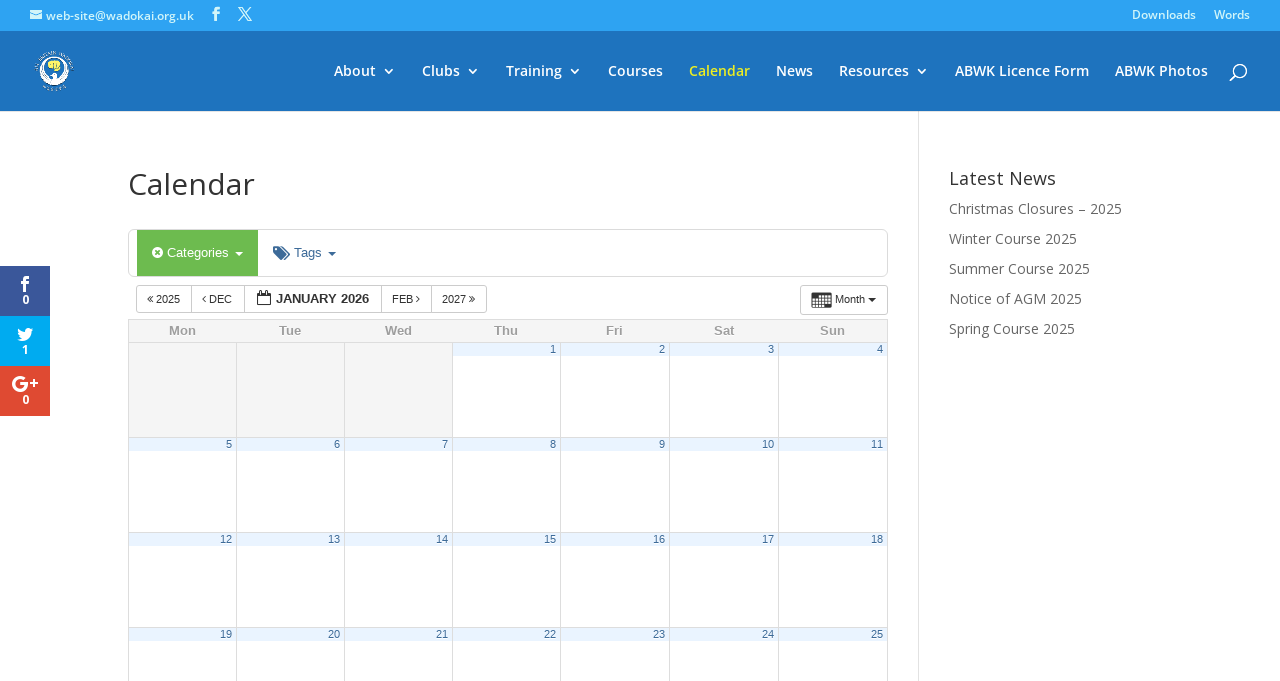

--- FILE ---
content_type: text/plain
request_url: https://www.google-analytics.com/j/collect?v=1&_v=j102&a=1399181413&t=pageview&_s=1&dl=http%3A%2F%2Fwadokai.org.uk%2Fcalendar%2Fcat_ids~43%2F&ul=en-us%40posix&dt=Calendar%20%7C%20All%20Britain%20Wadokai&sr=1280x720&vp=1280x720&_u=IEBAAEABAAAAACAAI~&jid=63689676&gjid=1779060852&cid=1576394256.1769901580&tid=UA-52970447-1&_gid=1009886222.1769901580&_r=1&_slc=1&z=600812587
body_size: -284
content:
2,cG-4J95K3K0M1

--- FILE ---
content_type: text/javascript
request_url: http://wadokai.org.uk/wp-content/themes/all-britain-wadokai/js/site.js
body_size: 159
content:
$(document).ready(function () {
	$('.contacts .et_pb_promo').hover(function () {
		$(this).addClass('animate pulse');
	});
});

	$('#person-one').on('mouseover', function () {
		$('#person-one').addClass('animated bounce');
	});